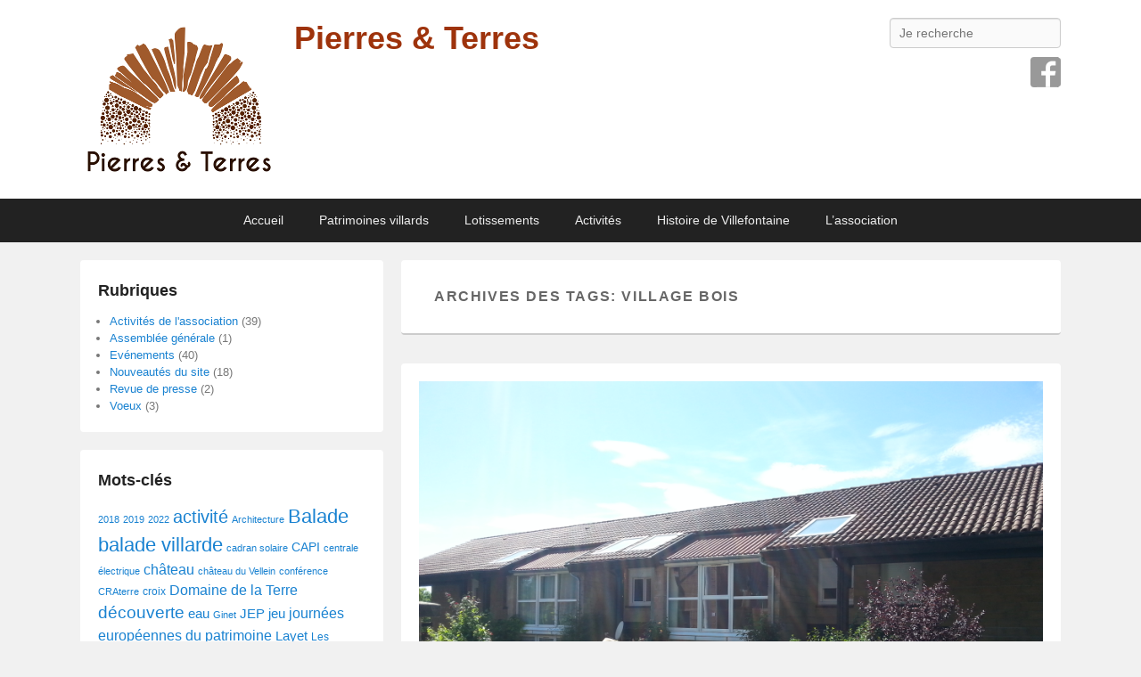

--- FILE ---
content_type: text/html; charset=UTF-8
request_url: https://pierres-et-terres.org/tag/village-bois/
body_size: 15357
content:
<!DOCTYPE html>
<!--[if IE 6]>
<html id="ie6" lang="fr-FR">
<![endif]-->
<!--[if IE 7]>
<html id="ie7" lang="fr-FR">
<![endif]-->
<!--[if IE 8]>
<html id="ie8" lang="fr-FR">
<![endif]-->
<!--[if !(IE 6) | !(IE 7) | !(IE 8)  ]><!-->
<html lang="fr-FR">
<!--<![endif]-->
<head>
<meta charset="UTF-8" />
<link rel="profile" href="http://gmpg.org/xfn/11" />
<link rel="pingback" href="https://pierres-et-terres.org/xmlrpc.php" />
<title>Village bois &#8211; Pierres &amp; Terres</title>
<meta name='robots' content='max-image-preview:large' />
	<style>img:is([sizes="auto" i], [sizes^="auto," i]) { contain-intrinsic-size: 3000px 1500px }</style>
	<meta name="viewport" content="width=device-width, initial-scale=1, minimum-scale=1"><link rel="alternate" type="application/rss+xml" title="Pierres &amp; Terres &raquo; Flux" href="https://pierres-et-terres.org/feed/" />
<link rel="alternate" type="application/rss+xml" title="Pierres &amp; Terres &raquo; Flux des commentaires" href="https://pierres-et-terres.org/comments/feed/" />
<link rel="alternate" type="application/rss+xml" title="Pierres &amp; Terres &raquo; Flux de l’étiquette Village bois" href="https://pierres-et-terres.org/tag/village-bois/feed/" />
<script type="text/javascript">
/* <![CDATA[ */
window._wpemojiSettings = {"baseUrl":"https:\/\/s.w.org\/images\/core\/emoji\/16.0.1\/72x72\/","ext":".png","svgUrl":"https:\/\/s.w.org\/images\/core\/emoji\/16.0.1\/svg\/","svgExt":".svg","source":{"concatemoji":"https:\/\/pierres-et-terres.org\/wp-includes\/js\/wp-emoji-release.min.js?ver=6.8.3"}};
/*! This file is auto-generated */
!function(s,n){var o,i,e;function c(e){try{var t={supportTests:e,timestamp:(new Date).valueOf()};sessionStorage.setItem(o,JSON.stringify(t))}catch(e){}}function p(e,t,n){e.clearRect(0,0,e.canvas.width,e.canvas.height),e.fillText(t,0,0);var t=new Uint32Array(e.getImageData(0,0,e.canvas.width,e.canvas.height).data),a=(e.clearRect(0,0,e.canvas.width,e.canvas.height),e.fillText(n,0,0),new Uint32Array(e.getImageData(0,0,e.canvas.width,e.canvas.height).data));return t.every(function(e,t){return e===a[t]})}function u(e,t){e.clearRect(0,0,e.canvas.width,e.canvas.height),e.fillText(t,0,0);for(var n=e.getImageData(16,16,1,1),a=0;a<n.data.length;a++)if(0!==n.data[a])return!1;return!0}function f(e,t,n,a){switch(t){case"flag":return n(e,"\ud83c\udff3\ufe0f\u200d\u26a7\ufe0f","\ud83c\udff3\ufe0f\u200b\u26a7\ufe0f")?!1:!n(e,"\ud83c\udde8\ud83c\uddf6","\ud83c\udde8\u200b\ud83c\uddf6")&&!n(e,"\ud83c\udff4\udb40\udc67\udb40\udc62\udb40\udc65\udb40\udc6e\udb40\udc67\udb40\udc7f","\ud83c\udff4\u200b\udb40\udc67\u200b\udb40\udc62\u200b\udb40\udc65\u200b\udb40\udc6e\u200b\udb40\udc67\u200b\udb40\udc7f");case"emoji":return!a(e,"\ud83e\udedf")}return!1}function g(e,t,n,a){var r="undefined"!=typeof WorkerGlobalScope&&self instanceof WorkerGlobalScope?new OffscreenCanvas(300,150):s.createElement("canvas"),o=r.getContext("2d",{willReadFrequently:!0}),i=(o.textBaseline="top",o.font="600 32px Arial",{});return e.forEach(function(e){i[e]=t(o,e,n,a)}),i}function t(e){var t=s.createElement("script");t.src=e,t.defer=!0,s.head.appendChild(t)}"undefined"!=typeof Promise&&(o="wpEmojiSettingsSupports",i=["flag","emoji"],n.supports={everything:!0,everythingExceptFlag:!0},e=new Promise(function(e){s.addEventListener("DOMContentLoaded",e,{once:!0})}),new Promise(function(t){var n=function(){try{var e=JSON.parse(sessionStorage.getItem(o));if("object"==typeof e&&"number"==typeof e.timestamp&&(new Date).valueOf()<e.timestamp+604800&&"object"==typeof e.supportTests)return e.supportTests}catch(e){}return null}();if(!n){if("undefined"!=typeof Worker&&"undefined"!=typeof OffscreenCanvas&&"undefined"!=typeof URL&&URL.createObjectURL&&"undefined"!=typeof Blob)try{var e="postMessage("+g.toString()+"("+[JSON.stringify(i),f.toString(),p.toString(),u.toString()].join(",")+"));",a=new Blob([e],{type:"text/javascript"}),r=new Worker(URL.createObjectURL(a),{name:"wpTestEmojiSupports"});return void(r.onmessage=function(e){c(n=e.data),r.terminate(),t(n)})}catch(e){}c(n=g(i,f,p,u))}t(n)}).then(function(e){for(var t in e)n.supports[t]=e[t],n.supports.everything=n.supports.everything&&n.supports[t],"flag"!==t&&(n.supports.everythingExceptFlag=n.supports.everythingExceptFlag&&n.supports[t]);n.supports.everythingExceptFlag=n.supports.everythingExceptFlag&&!n.supports.flag,n.DOMReady=!1,n.readyCallback=function(){n.DOMReady=!0}}).then(function(){return e}).then(function(){var e;n.supports.everything||(n.readyCallback(),(e=n.source||{}).concatemoji?t(e.concatemoji):e.wpemoji&&e.twemoji&&(t(e.twemoji),t(e.wpemoji)))}))}((window,document),window._wpemojiSettings);
/* ]]> */
</script>
<style id='wp-emoji-styles-inline-css' type='text/css'>

	img.wp-smiley, img.emoji {
		display: inline !important;
		border: none !important;
		box-shadow: none !important;
		height: 1em !important;
		width: 1em !important;
		margin: 0 0.07em !important;
		vertical-align: -0.1em !important;
		background: none !important;
		padding: 0 !important;
	}
</style>
<link rel='stylesheet' id='wp-block-library-css' href='https://pierres-et-terres.org/wp-includes/css/dist/block-library/style.min.css?ver=6.8.3' type='text/css' media='all' />
<style id='wp-block-library-theme-inline-css' type='text/css'>
.wp-block-audio :where(figcaption){color:#555;font-size:13px;text-align:center}.is-dark-theme .wp-block-audio :where(figcaption){color:#ffffffa6}.wp-block-audio{margin:0 0 1em}.wp-block-code{border:1px solid #ccc;border-radius:4px;font-family:Menlo,Consolas,monaco,monospace;padding:.8em 1em}.wp-block-embed :where(figcaption){color:#555;font-size:13px;text-align:center}.is-dark-theme .wp-block-embed :where(figcaption){color:#ffffffa6}.wp-block-embed{margin:0 0 1em}.blocks-gallery-caption{color:#555;font-size:13px;text-align:center}.is-dark-theme .blocks-gallery-caption{color:#ffffffa6}:root :where(.wp-block-image figcaption){color:#555;font-size:13px;text-align:center}.is-dark-theme :root :where(.wp-block-image figcaption){color:#ffffffa6}.wp-block-image{margin:0 0 1em}.wp-block-pullquote{border-bottom:4px solid;border-top:4px solid;color:currentColor;margin-bottom:1.75em}.wp-block-pullquote cite,.wp-block-pullquote footer,.wp-block-pullquote__citation{color:currentColor;font-size:.8125em;font-style:normal;text-transform:uppercase}.wp-block-quote{border-left:.25em solid;margin:0 0 1.75em;padding-left:1em}.wp-block-quote cite,.wp-block-quote footer{color:currentColor;font-size:.8125em;font-style:normal;position:relative}.wp-block-quote:where(.has-text-align-right){border-left:none;border-right:.25em solid;padding-left:0;padding-right:1em}.wp-block-quote:where(.has-text-align-center){border:none;padding-left:0}.wp-block-quote.is-large,.wp-block-quote.is-style-large,.wp-block-quote:where(.is-style-plain){border:none}.wp-block-search .wp-block-search__label{font-weight:700}.wp-block-search__button{border:1px solid #ccc;padding:.375em .625em}:where(.wp-block-group.has-background){padding:1.25em 2.375em}.wp-block-separator.has-css-opacity{opacity:.4}.wp-block-separator{border:none;border-bottom:2px solid;margin-left:auto;margin-right:auto}.wp-block-separator.has-alpha-channel-opacity{opacity:1}.wp-block-separator:not(.is-style-wide):not(.is-style-dots){width:100px}.wp-block-separator.has-background:not(.is-style-dots){border-bottom:none;height:1px}.wp-block-separator.has-background:not(.is-style-wide):not(.is-style-dots){height:2px}.wp-block-table{margin:0 0 1em}.wp-block-table td,.wp-block-table th{word-break:normal}.wp-block-table :where(figcaption){color:#555;font-size:13px;text-align:center}.is-dark-theme .wp-block-table :where(figcaption){color:#ffffffa6}.wp-block-video :where(figcaption){color:#555;font-size:13px;text-align:center}.is-dark-theme .wp-block-video :where(figcaption){color:#ffffffa6}.wp-block-video{margin:0 0 1em}:root :where(.wp-block-template-part.has-background){margin-bottom:0;margin-top:0;padding:1.25em 2.375em}
</style>
<style id='classic-theme-styles-inline-css' type='text/css'>
/*! This file is auto-generated */
.wp-block-button__link{color:#fff;background-color:#32373c;border-radius:9999px;box-shadow:none;text-decoration:none;padding:calc(.667em + 2px) calc(1.333em + 2px);font-size:1.125em}.wp-block-file__button{background:#32373c;color:#fff;text-decoration:none}
</style>
<style id='filebird-block-filebird-gallery-style-inline-css' type='text/css'>
ul.filebird-block-filebird-gallery{margin:auto!important;padding:0!important;width:100%}ul.filebird-block-filebird-gallery.layout-grid{display:grid;grid-gap:20px;align-items:stretch;grid-template-columns:repeat(var(--columns),1fr);justify-items:stretch}ul.filebird-block-filebird-gallery.layout-grid li img{border:1px solid #ccc;box-shadow:2px 2px 6px 0 rgba(0,0,0,.3);height:100%;max-width:100%;-o-object-fit:cover;object-fit:cover;width:100%}ul.filebird-block-filebird-gallery.layout-masonry{-moz-column-count:var(--columns);-moz-column-gap:var(--space);column-gap:var(--space);-moz-column-width:var(--min-width);columns:var(--min-width) var(--columns);display:block;overflow:auto}ul.filebird-block-filebird-gallery.layout-masonry li{margin-bottom:var(--space)}ul.filebird-block-filebird-gallery li{list-style:none}ul.filebird-block-filebird-gallery li figure{height:100%;margin:0;padding:0;position:relative;width:100%}ul.filebird-block-filebird-gallery li figure figcaption{background:linear-gradient(0deg,rgba(0,0,0,.7),rgba(0,0,0,.3) 70%,transparent);bottom:0;box-sizing:border-box;color:#fff;font-size:.8em;margin:0;max-height:100%;overflow:auto;padding:3em .77em .7em;position:absolute;text-align:center;width:100%;z-index:2}ul.filebird-block-filebird-gallery li figure figcaption a{color:inherit}

</style>
<style id='global-styles-inline-css' type='text/css'>
:root{--wp--preset--aspect-ratio--square: 1;--wp--preset--aspect-ratio--4-3: 4/3;--wp--preset--aspect-ratio--3-4: 3/4;--wp--preset--aspect-ratio--3-2: 3/2;--wp--preset--aspect-ratio--2-3: 2/3;--wp--preset--aspect-ratio--16-9: 16/9;--wp--preset--aspect-ratio--9-16: 9/16;--wp--preset--color--black: #111111;--wp--preset--color--cyan-bluish-gray: #abb8c3;--wp--preset--color--white: #ffffff;--wp--preset--color--pale-pink: #f78da7;--wp--preset--color--vivid-red: #cf2e2e;--wp--preset--color--luminous-vivid-orange: #ff6900;--wp--preset--color--luminous-vivid-amber: #fcb900;--wp--preset--color--light-green-cyan: #7bdcb5;--wp--preset--color--vivid-green-cyan: #00d084;--wp--preset--color--pale-cyan-blue: #8ed1fc;--wp--preset--color--vivid-cyan-blue: #0693e3;--wp--preset--color--vivid-purple: #9b51e0;--wp--preset--color--gray: #f4f4f4;--wp--preset--color--yellow: #e5ae4a;--wp--preset--color--blue: #1b8be0;--wp--preset--gradient--vivid-cyan-blue-to-vivid-purple: linear-gradient(135deg,rgba(6,147,227,1) 0%,rgb(155,81,224) 100%);--wp--preset--gradient--light-green-cyan-to-vivid-green-cyan: linear-gradient(135deg,rgb(122,220,180) 0%,rgb(0,208,130) 100%);--wp--preset--gradient--luminous-vivid-amber-to-luminous-vivid-orange: linear-gradient(135deg,rgba(252,185,0,1) 0%,rgba(255,105,0,1) 100%);--wp--preset--gradient--luminous-vivid-orange-to-vivid-red: linear-gradient(135deg,rgba(255,105,0,1) 0%,rgb(207,46,46) 100%);--wp--preset--gradient--very-light-gray-to-cyan-bluish-gray: linear-gradient(135deg,rgb(238,238,238) 0%,rgb(169,184,195) 100%);--wp--preset--gradient--cool-to-warm-spectrum: linear-gradient(135deg,rgb(74,234,220) 0%,rgb(151,120,209) 20%,rgb(207,42,186) 40%,rgb(238,44,130) 60%,rgb(251,105,98) 80%,rgb(254,248,76) 100%);--wp--preset--gradient--blush-light-purple: linear-gradient(135deg,rgb(255,206,236) 0%,rgb(152,150,240) 100%);--wp--preset--gradient--blush-bordeaux: linear-gradient(135deg,rgb(254,205,165) 0%,rgb(254,45,45) 50%,rgb(107,0,62) 100%);--wp--preset--gradient--luminous-dusk: linear-gradient(135deg,rgb(255,203,112) 0%,rgb(199,81,192) 50%,rgb(65,88,208) 100%);--wp--preset--gradient--pale-ocean: linear-gradient(135deg,rgb(255,245,203) 0%,rgb(182,227,212) 50%,rgb(51,167,181) 100%);--wp--preset--gradient--electric-grass: linear-gradient(135deg,rgb(202,248,128) 0%,rgb(113,206,126) 100%);--wp--preset--gradient--midnight: linear-gradient(135deg,rgb(2,3,129) 0%,rgb(40,116,252) 100%);--wp--preset--font-size--small: 13px;--wp--preset--font-size--medium: 20px;--wp--preset--font-size--large: 42px;--wp--preset--font-size--x-large: 42px;--wp--preset--font-size--normal: 16px;--wp--preset--font-size--huge: 56px;--wp--preset--spacing--20: 0.44rem;--wp--preset--spacing--30: 0.67rem;--wp--preset--spacing--40: 1rem;--wp--preset--spacing--50: 1.5rem;--wp--preset--spacing--60: 2.25rem;--wp--preset--spacing--70: 3.38rem;--wp--preset--spacing--80: 5.06rem;--wp--preset--shadow--natural: 6px 6px 9px rgba(0, 0, 0, 0.2);--wp--preset--shadow--deep: 12px 12px 50px rgba(0, 0, 0, 0.4);--wp--preset--shadow--sharp: 6px 6px 0px rgba(0, 0, 0, 0.2);--wp--preset--shadow--outlined: 6px 6px 0px -3px rgba(255, 255, 255, 1), 6px 6px rgba(0, 0, 0, 1);--wp--preset--shadow--crisp: 6px 6px 0px rgba(0, 0, 0, 1);}:where(.is-layout-flex){gap: 0.5em;}:where(.is-layout-grid){gap: 0.5em;}body .is-layout-flex{display: flex;}.is-layout-flex{flex-wrap: wrap;align-items: center;}.is-layout-flex > :is(*, div){margin: 0;}body .is-layout-grid{display: grid;}.is-layout-grid > :is(*, div){margin: 0;}:where(.wp-block-columns.is-layout-flex){gap: 2em;}:where(.wp-block-columns.is-layout-grid){gap: 2em;}:where(.wp-block-post-template.is-layout-flex){gap: 1.25em;}:where(.wp-block-post-template.is-layout-grid){gap: 1.25em;}.has-black-color{color: var(--wp--preset--color--black) !important;}.has-cyan-bluish-gray-color{color: var(--wp--preset--color--cyan-bluish-gray) !important;}.has-white-color{color: var(--wp--preset--color--white) !important;}.has-pale-pink-color{color: var(--wp--preset--color--pale-pink) !important;}.has-vivid-red-color{color: var(--wp--preset--color--vivid-red) !important;}.has-luminous-vivid-orange-color{color: var(--wp--preset--color--luminous-vivid-orange) !important;}.has-luminous-vivid-amber-color{color: var(--wp--preset--color--luminous-vivid-amber) !important;}.has-light-green-cyan-color{color: var(--wp--preset--color--light-green-cyan) !important;}.has-vivid-green-cyan-color{color: var(--wp--preset--color--vivid-green-cyan) !important;}.has-pale-cyan-blue-color{color: var(--wp--preset--color--pale-cyan-blue) !important;}.has-vivid-cyan-blue-color{color: var(--wp--preset--color--vivid-cyan-blue) !important;}.has-vivid-purple-color{color: var(--wp--preset--color--vivid-purple) !important;}.has-black-background-color{background-color: var(--wp--preset--color--black) !important;}.has-cyan-bluish-gray-background-color{background-color: var(--wp--preset--color--cyan-bluish-gray) !important;}.has-white-background-color{background-color: var(--wp--preset--color--white) !important;}.has-pale-pink-background-color{background-color: var(--wp--preset--color--pale-pink) !important;}.has-vivid-red-background-color{background-color: var(--wp--preset--color--vivid-red) !important;}.has-luminous-vivid-orange-background-color{background-color: var(--wp--preset--color--luminous-vivid-orange) !important;}.has-luminous-vivid-amber-background-color{background-color: var(--wp--preset--color--luminous-vivid-amber) !important;}.has-light-green-cyan-background-color{background-color: var(--wp--preset--color--light-green-cyan) !important;}.has-vivid-green-cyan-background-color{background-color: var(--wp--preset--color--vivid-green-cyan) !important;}.has-pale-cyan-blue-background-color{background-color: var(--wp--preset--color--pale-cyan-blue) !important;}.has-vivid-cyan-blue-background-color{background-color: var(--wp--preset--color--vivid-cyan-blue) !important;}.has-vivid-purple-background-color{background-color: var(--wp--preset--color--vivid-purple) !important;}.has-black-border-color{border-color: var(--wp--preset--color--black) !important;}.has-cyan-bluish-gray-border-color{border-color: var(--wp--preset--color--cyan-bluish-gray) !important;}.has-white-border-color{border-color: var(--wp--preset--color--white) !important;}.has-pale-pink-border-color{border-color: var(--wp--preset--color--pale-pink) !important;}.has-vivid-red-border-color{border-color: var(--wp--preset--color--vivid-red) !important;}.has-luminous-vivid-orange-border-color{border-color: var(--wp--preset--color--luminous-vivid-orange) !important;}.has-luminous-vivid-amber-border-color{border-color: var(--wp--preset--color--luminous-vivid-amber) !important;}.has-light-green-cyan-border-color{border-color: var(--wp--preset--color--light-green-cyan) !important;}.has-vivid-green-cyan-border-color{border-color: var(--wp--preset--color--vivid-green-cyan) !important;}.has-pale-cyan-blue-border-color{border-color: var(--wp--preset--color--pale-cyan-blue) !important;}.has-vivid-cyan-blue-border-color{border-color: var(--wp--preset--color--vivid-cyan-blue) !important;}.has-vivid-purple-border-color{border-color: var(--wp--preset--color--vivid-purple) !important;}.has-vivid-cyan-blue-to-vivid-purple-gradient-background{background: var(--wp--preset--gradient--vivid-cyan-blue-to-vivid-purple) !important;}.has-light-green-cyan-to-vivid-green-cyan-gradient-background{background: var(--wp--preset--gradient--light-green-cyan-to-vivid-green-cyan) !important;}.has-luminous-vivid-amber-to-luminous-vivid-orange-gradient-background{background: var(--wp--preset--gradient--luminous-vivid-amber-to-luminous-vivid-orange) !important;}.has-luminous-vivid-orange-to-vivid-red-gradient-background{background: var(--wp--preset--gradient--luminous-vivid-orange-to-vivid-red) !important;}.has-very-light-gray-to-cyan-bluish-gray-gradient-background{background: var(--wp--preset--gradient--very-light-gray-to-cyan-bluish-gray) !important;}.has-cool-to-warm-spectrum-gradient-background{background: var(--wp--preset--gradient--cool-to-warm-spectrum) !important;}.has-blush-light-purple-gradient-background{background: var(--wp--preset--gradient--blush-light-purple) !important;}.has-blush-bordeaux-gradient-background{background: var(--wp--preset--gradient--blush-bordeaux) !important;}.has-luminous-dusk-gradient-background{background: var(--wp--preset--gradient--luminous-dusk) !important;}.has-pale-ocean-gradient-background{background: var(--wp--preset--gradient--pale-ocean) !important;}.has-electric-grass-gradient-background{background: var(--wp--preset--gradient--electric-grass) !important;}.has-midnight-gradient-background{background: var(--wp--preset--gradient--midnight) !important;}.has-small-font-size{font-size: var(--wp--preset--font-size--small) !important;}.has-medium-font-size{font-size: var(--wp--preset--font-size--medium) !important;}.has-large-font-size{font-size: var(--wp--preset--font-size--large) !important;}.has-x-large-font-size{font-size: var(--wp--preset--font-size--x-large) !important;}
:where(.wp-block-post-template.is-layout-flex){gap: 1.25em;}:where(.wp-block-post-template.is-layout-grid){gap: 1.25em;}
:where(.wp-block-columns.is-layout-flex){gap: 2em;}:where(.wp-block-columns.is-layout-grid){gap: 2em;}
:root :where(.wp-block-pullquote){font-size: 1.5em;line-height: 1.6;}
</style>
<link rel='stylesheet' id='catchflames-style-css' href='https://pierres-et-terres.org/wp-content/themes/catch-flames/style.css?ver=3.7' type='text/css' media='all' />
<link rel='stylesheet' id='catchflames-block-style-css' href='https://pierres-et-terres.org/wp-content/themes/catch-flames/css/blocks.css?ver=3.7' type='text/css' media='all' />
<link rel='stylesheet' id='genericons-css' href='https://pierres-et-terres.org/wp-content/themes/catch-flames/css/genericons/genericons.css?ver=3.3' type='text/css' media='all' />
<link rel='stylesheet' id='catchflames-responsive-css' href='https://pierres-et-terres.org/wp-content/themes/catch-flames/css/responsive.css?ver=6.8.3' type='text/css' media='all' />
<link rel='stylesheet' id='jquery-sidr-css' href='https://pierres-et-terres.org/wp-content/themes/catch-flames/css/jquery.sidr.light.min.css?ver=2.1.0' type='text/css' media='all' />
<script type="text/javascript" src="https://pierres-et-terres.org/wp-includes/js/jquery/jquery.min.js?ver=3.7.1" id="jquery-core-js"></script>
<script type="text/javascript" src="https://pierres-et-terres.org/wp-includes/js/jquery/jquery-migrate.min.js?ver=3.4.1" id="jquery-migrate-js"></script>
<script type="text/javascript" src="https://pierres-et-terres.org/wp-content/themes/catch-flames/js/jquery.sidr.min.js?ver=2.2.1.1" id="jquery-sidr-js"></script>
<!--[if lt IE 9]>
<script type="text/javascript" src="https://pierres-et-terres.org/wp-content/themes/catch-flames/js/catchflames-ielte8.min.js?ver=3.7.3" id="catchflames-html5-js"></script>
<![endif]-->
<!--[if lte IE 6]>
<script type="text/javascript" src="https://pierres-et-terres.org/wp-content/themes/catch-flames/js/pngfix.min.js?ver=6.8.3" id="catchflames-pngfix-js"></script>
<![endif]-->
<link rel="https://api.w.org/" href="https://pierres-et-terres.org/wp-json/" /><link rel="alternate" title="JSON" type="application/json" href="https://pierres-et-terres.org/wp-json/wp/v2/tags/103" /><!-- Analytics by WP Statistics - https://wp-statistics.com -->
	<style type="text/css">
			#site-title a {
			color: #9e330c;
		}
		</style>
	<link rel="icon" href="https://pierres-et-terres.org/wp-content/uploads/2019/03/cropped-logo-32x32.png" sizes="32x32" />
<link rel="icon" href="https://pierres-et-terres.org/wp-content/uploads/2019/03/cropped-logo-192x192.png" sizes="192x192" />
<link rel="apple-touch-icon" href="https://pierres-et-terres.org/wp-content/uploads/2019/03/cropped-logo-180x180.png" />
<meta name="msapplication-TileImage" content="https://pierres-et-terres.org/wp-content/uploads/2019/03/cropped-logo-270x270.png" />
		<style type="text/css" id="wp-custom-css">
			.img100 {
	display: inline-block;
	width: 100%;
}		</style>
		</head>

<body class="archive tag tag-village-bois tag-103 wp-custom-logo wp-embed-responsive wp-theme-catch-flames has-header-left-menu left-sidebar two-columns">



<div id="page" class="hfeed site">

	
	<header id="branding" role="banner">

    	
    	<div id="header-content" class="clearfix">

        	<div class="wrapper">

				
		            <div id="mobile-header-menu" class="mobile-menu page-menu">
                <a href="#mobile-header-left-nav" id="header-left-menu" class="genericon genericon-menu">
                    <span class="mobile-menu-text">Menu</span>
                </a>
            </div><!-- #mobile-header-menu -->
       
   	
<div id="logo-wrap" class="clearfix">
				<div id="site-logo" class="title-right"><a href="https://pierres-et-terres.org/" class="custom-logo-link" rel="home"><img width="220" height="183" src="https://pierres-et-terres.org/wp-content/uploads/2019/03/cropped-Sans-titre.png" class="custom-logo" alt="Pierres &amp; Terres" decoding="async" /></a></div><!-- #site-logo -->		<div id="site-details">
				<h1 id="site-title"><a href="https://pierres-et-terres.org/" title="Pierres &amp; Terres" rel="home">Pierres &amp; Terres</a></h1>

				<h2 id="site-description"></h2>
		</div>
	</div><!-- #logo-wrap -->
<div id="sidebar-header-right" class="widget-area sidebar-top clearfix">
	<aside class="widget widget_search">
        	<form method="get" id="searchform" action="https://pierres-et-terres.org/">
		<label for="s" class="assistive-text">Recherche</label>
		<input type="text" class="field" name="s" id="s" placeholder="Je recherche" />
		<input type="submit" class="submit" name="submit" id="searchsubmit" value="Recherche" />
	</form>
    </aside>

	<aside class="widget widget_catchflames_social_widget">
    	
		<div class="social-profile"><ul><li class="facebook"><a href="https://www.facebook.com/Pierres-Terres-827473470625024/?fref=ts" title="Facebook" target="_blank">Facebook</a></li>
		</ul></div>    </aside>
</div><!-- #sidebar-header-right -->
            </div><!-- .wrapper -->

      	</div><!-- #header-content -->

    	
	</header><!-- #branding -->

	<!-- Disable Header Image -->
    
        <div id="header-menu">

                            <nav id="access" class="site-navigation" role="navigation">
                    <h3 class="assistive-text">Premier menu</h3>
                                        <div class="skip-link"><a class="assistive-text" href="#content" title="Passer au contenu principal">Passer au contenu principal</a></div>
                    <div class="skip-link"><a class="assistive-text" href="#secondary" title="Passer au contenu secondaire">Passer au contenu secondaire</a></div>
                    
                    <div class="menu-header-container wrapper"><ul class="menu"><li ><a href="https://pierres-et-terres.org/">Accueil</a></li><li class="page_item page-item-17 page_item_has_children"><a href="https://pierres-et-terres.org/patrimoines-villards/">Patrimoines villards</a><ul class='children'><li class="page_item page-item-141 page_item_has_children"><a href="https://pierres-et-terres.org/patrimoines-villards/le-mas-de-la-raz/">Le Mas-de-la-Raz</a><ul class='children'><li class="page_item page-item-635"><a href="https://pierres-et-terres.org/patrimoines-villards/le-mas-de-la-raz/la-chaine-de-montagne/">La chaîne de montagne</a></li><li class="page_item page-item-638"><a href="https://pierres-et-terres.org/patrimoines-villards/le-mas-de-la-raz/le-projet-du-mas-de-la-raz/">Le projet du Mas de la Raz</a></li><li class="page_item page-item-633"><a href="https://pierres-et-terres.org/patrimoines-villards/le-mas-de-la-raz/le-groupe-scolaire-n8-le-mas-de-la-raz/">Le groupe scolaire n°8 Le Mas de la Raz</a></li><li class="page_item page-item-687"><a href="https://pierres-et-terres.org/patrimoines-villards/le-mas-de-la-raz/les-brosses-et-charmusson/">Les Brosses et Charmusson</a></li><li class="page_item page-item-664"><a href="https://pierres-et-terres.org/patrimoines-villards/le-mas-de-la-raz/la-maison-et-le-domaine-levrat/">La maison et le domaine Levrat</a></li></ul></li><li class="page_item page-item-147 page_item_has_children"><a href="https://pierres-et-terres.org/patrimoines-villards/le-village/">Le Village</a><ul class='children'><li class="page_item page-item-1294"><a href="https://pierres-et-terres.org/patrimoines-villards/le-village/le-cimetiere-du-village/">Le cimetière du village</a></li><li class="page_item page-item-426"><a href="https://pierres-et-terres.org/patrimoines-villards/le-village/le-monument-aux-morts-1914-1918/">Le Monument aux morts 1914-1918</a></li><li class="page_item page-item-599"><a href="https://pierres-et-terres.org/patrimoines-villards/le-village/la-mairie-ecole/">La Mairie-école</a></li><li class="page_item page-item-1301"><a href="https://pierres-et-terres.org/patrimoines-villards/le-village/leglise/">L&rsquo;église</a></li><li class="page_item page-item-1284"><a href="https://pierres-et-terres.org/patrimoines-villards/le-village/place-du-11-novembre/">La place du 11 novembre 1918</a></li><li class="page_item page-item-1506"><a href="https://pierres-et-terres.org/patrimoines-villards/le-village/le-chateau-du-vellein/">Le Château du Vellein</a></li><li class="page_item page-item-1374"><a href="https://pierres-et-terres.org/patrimoines-villards/le-village/la-maison-miege-ou-mouthier/">La maison Miège ou Mouthier</a></li><li class="page_item page-item-603"><a href="https://pierres-et-terres.org/patrimoines-villards/le-village/le-cadran-solaire-de-leglise/">Le cadran solaire de l’église</a></li><li class="page_item page-item-1372"><a href="https://pierres-et-terres.org/patrimoines-villards/le-village/la-maison-paroissiale-ou-salle-henri-bonnet/">La maison paroissiale ou salle Henri Bonnet</a></li><li class="page_item page-item-1317"><a href="https://pierres-et-terres.org/patrimoines-villards/le-village/le-centre-de-formation-de-france-telecom/">Le centre de formation de France-Télécom</a></li><li class="page_item page-item-1367"><a href="https://pierres-et-terres.org/patrimoines-villards/le-village/lecole-de-filles-ou-le-legs-berland/">L&rsquo;école de filles ou le legs Berland</a></li><li class="page_item page-item-1379"><a href="https://pierres-et-terres.org/patrimoines-villards/le-village/lecole-de-garcons/">L&rsquo;école de garçons</a></li><li class="page_item page-item-1369"><a href="https://pierres-et-terres.org/patrimoines-villards/le-village/le-lavoir-du-village/">Le lavoir du village</a></li><li class="page_item page-item-1361"><a href="https://pierres-et-terres.org/patrimoines-villards/le-village/les-vestiges-archeologiques-du-village/">Les vestiges archéologiques du Village</a></li><li class="page_item page-item-1623"><a href="https://pierres-et-terres.org/patrimoines-villards/le-village/lepicerie-2/">L&rsquo;épicerie</a></li><li class="page_item page-item-1626"><a href="https://pierres-et-terres.org/patrimoines-villards/le-village/lhotel-sibelle/">L&rsquo;hôtel Sibelle</a></li></ul></li><li class="page_item page-item-1344 page_item_has_children"><a href="https://pierres-et-terres.org/patrimoines-villards/le-ginet-le-layet/">Le Ginet / Le Layet</a><ul class='children'><li class="page_item page-item-626"><a href="https://pierres-et-terres.org/patrimoines-villards/le-ginet-le-layet/la-maison-forte-du-layet/">La Maison forte du Layet</a></li><li class="page_item page-item-640"><a href="https://pierres-et-terres.org/patrimoines-villards/le-ginet-le-layet/la-digue-du-vallon-du-layet/">La digue du Vallon du Layet</a></li><li class="page_item page-item-1296"><a href="https://pierres-et-terres.org/patrimoines-villards/le-ginet-le-layet/le-lavoir-du-ginet/">Le lavoir du Ginet</a></li><li class="page_item page-item-1322"><a href="https://pierres-et-terres.org/patrimoines-villards/le-ginet-le-layet/le-premier-immeuble-de-villefontaine/">Le premier immeuble de Villefontaine</a></li></ul></li><li class="page_item page-item-137 page_item_has_children"><a href="https://pierres-et-terres.org/patrimoines-villards/les-fougeres/">Les Fougères</a><ul class='children'><li class="page_item page-item-303 page_item_has_children"><a href="https://pierres-et-terres.org/patrimoines-villards/les-fougeres/le-domaine-de-la-terre/">Le Domaine de la Terre</a><ul class='children'><li class="page_item page-item-463"><a href="https://pierres-et-terres.org/patrimoines-villards/les-fougeres/le-domaine-de-la-terre/ilot-1/">Îlot 1</a></li><li class="page_item page-item-469"><a href="https://pierres-et-terres.org/patrimoines-villards/les-fougeres/le-domaine-de-la-terre/ilot-2/">Îlot 2</a></li><li class="page_item page-item-475"><a href="https://pierres-et-terres.org/patrimoines-villards/les-fougeres/le-domaine-de-la-terre/ilot-3/">Îlot 3</a></li><li class="page_item page-item-480"><a href="https://pierres-et-terres.org/patrimoines-villards/les-fougeres/le-domaine-de-la-terre/ilot-4/">Îlot 4</a></li><li class="page_item page-item-489"><a href="https://pierres-et-terres.org/patrimoines-villards/les-fougeres/le-domaine-de-la-terre/ilot-5/">Îlot 5</a></li><li class="page_item page-item-497"><a href="https://pierres-et-terres.org/patrimoines-villards/les-fougeres/le-domaine-de-la-terre/ilot-6/">Îlot 6</a></li><li class="page_item page-item-504"><a href="https://pierres-et-terres.org/patrimoines-villards/les-fougeres/le-domaine-de-la-terre/ilot-7/">Îlot 7</a></li><li class="page_item page-item-508"><a href="https://pierres-et-terres.org/patrimoines-villards/les-fougeres/le-domaine-de-la-terre/ilot-8/">Îlot 8</a></li><li class="page_item page-item-513"><a href="https://pierres-et-terres.org/patrimoines-villards/les-fougeres/le-domaine-de-la-terre/ilot-9/">Îlot 9</a></li><li class="page_item page-item-517"><a href="https://pierres-et-terres.org/patrimoines-villards/les-fougeres/le-domaine-de-la-terre/ilot-10/">Îlot 10</a></li><li class="page_item page-item-1735"><a href="https://pierres-et-terres.org/patrimoines-villards/les-fougeres/le-domaine-de-la-terre/ilot-11/">Îlot 11</a></li><li class="page_item page-item-523"><a href="https://pierres-et-terres.org/patrimoines-villards/les-fougeres/le-domaine-de-la-terre/ilot-12/">Îlot 12</a></li></ul></li><li class="page_item page-item-327"><a href="https://pierres-et-terres.org/patrimoines-villards/les-fougeres/le-village-bois/">Le Village bois</a></li></ul></li><li class="page_item page-item-139 page_item_has_children"><a href="https://pierres-et-terres.org/patrimoines-villards/les-roches/">Les Roches</a><ul class='children'><li class="page_item page-item-606"><a href="https://pierres-et-terres.org/patrimoines-villards/les-roches/la-construction-du-quartier-des-roches/">La construction du quartier des Roches</a></li><li class="page_item page-item-439"><a href="https://pierres-et-terres.org/patrimoines-villards/les-roches/croix-des-rogations/">Croix des Rogations</a></li></ul></li><li class="page_item page-item-143 page_item_has_children"><a href="https://pierres-et-terres.org/patrimoines-villards/saint-bonnet/">Saint-Bonnet</a><ul class='children'><li class="page_item page-item-1698"><a href="https://pierres-et-terres.org/patrimoines-villards/saint-bonnet/construction-saint-bonnet/">Construction du quartier de Saint-Bonnet</a></li><li class="page_item page-item-313"><a href="https://pierres-et-terres.org/patrimoines-villards/saint-bonnet/le-centre-simone-signoret/">Le centre Simone Signoret</a></li><li class="page_item page-item-1429"><a href="https://pierres-et-terres.org/patrimoines-villards/saint-bonnet/le-cheminement/">Le Cheminement</a></li><li class="page_item page-item-432"><a href="https://pierres-et-terres.org/patrimoines-villards/saint-bonnet/le-moulin-du-pont/">Le Moulin du Pont</a></li><li class="page_item page-item-1452"><a href="https://pierres-et-terres.org/patrimoines-villards/saint-bonnet/le-cinema-le-fellini/">Le cinéma Le Fellini</a></li><li class="page_item page-item-1437"><a href="https://pierres-et-terres.org/patrimoines-villards/saint-bonnet/la-place-des-4-portes/">La Place des 4 portes</a></li><li class="page_item page-item-1408"><a href="https://pierres-et-terres.org/patrimoines-villards/saint-bonnet/les-nenuphars/">Les Nénuphars</a></li><li class="page_item page-item-1457"><a href="https://pierres-et-terres.org/patrimoines-villards/saint-bonnet/silence/">Silence</a></li><li class="page_item page-item-1447"><a href="https://pierres-et-terres.org/patrimoines-villards/saint-bonnet/decoration-de-la-salle-des-mariages/">Décoration de la salle des mariages</a></li><li class="page_item page-item-1729"><a href="https://pierres-et-terres.org/patrimoines-villards/saint-bonnet/la-piscine-de-saint-bonnet/">La piscine de Saint-Bonnet</a></li><li class="page_item page-item-1686"><a href="https://pierres-et-terres.org/patrimoines-villards/saint-bonnet/ideogrammes-dhenri-michaux/">Idéogrammes de Henri Michaux</a></li><li class="page_item page-item-1412"><a href="https://pierres-et-terres.org/patrimoines-villards/saint-bonnet/1412-2/">Les Portiques</a></li><li class="page_item page-item-1461"><a href="https://pierres-et-terres.org/patrimoines-villards/saint-bonnet/londe/">L&rsquo;onde</a></li><li class="page_item page-item-1424"><a href="https://pierres-et-terres.org/patrimoines-villards/saint-bonnet/les-serpentines/">Les Serpentines</a></li><li class="page_item page-item-1716"><a href="https://pierres-et-terres.org/patrimoines-villards/saint-bonnet/les-boules-du-billard/">Les boules du billard</a></li></ul></li><li class="page_item page-item-145 page_item_has_children"><a href="https://pierres-et-terres.org/patrimoines-villards/servenoble/">Servenoble</a><ul class='children'><li class="page_item page-item-769"><a href="https://pierres-et-terres.org/patrimoines-villards/servenoble/la-construction-du-quartier-de-servenoble/">La construction du quartier de Servenoble</a></li><li class="page_item page-item-774"><a href="https://pierres-et-terres.org/patrimoines-villards/servenoble/le-centre-commercial-de-servenoble/">Le centre commercial de Servenoble</a></li><li class="page_item page-item-777"><a href="https://pierres-et-terres.org/patrimoines-villards/servenoble/le-lycee-leonard-de-vinci/">Le lycée Léonard de Vinci</a></li><li class="page_item page-item-785"><a href="https://pierres-et-terres.org/patrimoines-villards/servenoble/la-villa-bellevue/">La Villa Bellevue</a></li><li class="page_item page-item-789"><a href="https://pierres-et-terres.org/patrimoines-villards/servenoble/le-college-sonia-delaunay/">Le Collège Sonia Delaunay</a></li><li class="page_item page-item-799"><a href="https://pierres-et-terres.org/patrimoines-villards/servenoble/la-plaine-des-jeux/">La plaine des jeux</a></li><li class="page_item page-item-1181"><a href="https://pierres-et-terres.org/patrimoines-villards/servenoble/lepicerie-sociale-et-solidaire/">L&rsquo;épicerie sociale et solidaire</a></li></ul></li><li class="page_item page-item-1156 page_item_has_children"><a href="https://pierres-et-terres.org/patrimoines-villards/le-domaine-de-vaugelas/">Vaugelas</a><ul class='children'><li class="page_item page-item-779"><a href="https://pierres-et-terres.org/patrimoines-villards/le-domaine-de-vaugelas/la-croix-de-vaugelas/">La Croix de Vaugelas</a></li><li class="page_item page-item-817"><a href="https://pierres-et-terres.org/patrimoines-villards/le-domaine-de-vaugelas/le-jardin-de-vaugelas-ou-jardinons-ensemble/">Le jardin de Vaugelas ou « Jardinons Ensemble »</a></li><li class="page_item page-item-1162"><a href="https://pierres-et-terres.org/patrimoines-villards/le-domaine-de-vaugelas/vaugelas-le-pre-david/">Vaugelas, le pré David</a></li><li class="page_item page-item-1168"><a href="https://pierres-et-terres.org/patrimoines-villards/le-domaine-de-vaugelas/la-maison-tavernier/">La maison Tavernier</a></li></ul></li></ul></li><li class="page_item page-item-1805 page_item_has_children"><a href="https://pierres-et-terres.org/lotissements/">Lotissements</a><ul class='children'><li class="page_item page-item-1807 page_item_has_children"><a href="https://pierres-et-terres.org/lotissements/les-armieres/">Les Armières</a><ul class='children'><li class="page_item page-item-1814"><a href="https://pierres-et-terres.org/lotissements/les-armieres/la-viorne/">La Viorne</a></li><li class="page_item page-item-1812"><a href="https://pierres-et-terres.org/lotissements/les-armieres/le-hameau-de-belledonne/">Le hameau de Belledonne</a></li><li class="page_item page-item-1816"><a href="https://pierres-et-terres.org/lotissements/les-armieres/le-moras/">Le Moras</a></li><li class="page_item page-item-1818"><a href="https://pierres-et-terres.org/lotissements/les-armieres/le-vert-village-des-armieres/">Le Vert village des Armières</a></li><li class="page_item page-item-1820"><a href="https://pierres-et-terres.org/lotissements/les-armieres/la-forestiere/">La Forestière</a></li><li class="page_item page-item-1826"><a href="https://pierres-et-terres.org/lotissements/les-armieres/le-clos-de-la-leya/">Le Clos de la Leya</a></li><li class="page_item page-item-1822"><a href="https://pierres-et-terres.org/lotissements/les-armieres/le-clos-du-chautemps/">Le Clos du Chautemps</a></li><li class="page_item page-item-1828"><a href="https://pierres-et-terres.org/lotissements/les-armieres/les-coquelicots/">Les Coquelicots</a></li><li class="page_item page-item-1824"><a href="https://pierres-et-terres.org/lotissements/les-armieres/le-clos-des-burnelles/">Le Clos des Burnelles</a></li></ul></li><li class="page_item page-item-1810 page_item_has_children"><a href="https://pierres-et-terres.org/lotissements/servenoble/">Servenoble</a><ul class='children'><li class="page_item page-item-1672"><a href="https://pierres-et-terres.org/lotissements/servenoble/le-vert-village-des-picotieres-lotissement/">Le Vert Village des Picotières (lotissement)</a></li><li class="page_item page-item-1670"><a href="https://pierres-et-terres.org/lotissements/servenoble/la-chenaie-lotissement/">La Chênaie (lotissement)</a></li></ul></li></ul></li><li class="page_item page-item-249 page_item_has_children"><a href="https://pierres-et-terres.org/activites/">Activités</a><ul class='children'><li class="page_item page-item-722"><a href="https://pierres-et-terres.org/activites/balades-visites-guidees/">Balades villardes guidées</a></li><li class="page_item page-item-569"><a href="https://pierres-et-terres.org/activites/jeu-de-piste/">Jeu de pis[t]é</a></li><li class="page_item page-item-540"><a href="https://pierres-et-terres.org/activites/jouez-a-trouver-quelques-lieux-de-villefontaine/">Jouez à trouver quelques lieux de Villefontaine</a></li><li class="page_item page-item-1497"><a href="https://pierres-et-terres.org/activites/magazine-municipal/">Magazine municipal</a></li><li class="page_item page-item-1542"><a href="https://pierres-et-terres.org/activites/quiz/">Quiz sur Villefontaine</a></li><li class="page_item page-item-163"><a href="https://pierres-et-terres.org/activites/questionnaire/">Questionnaire</a></li><li class="page_item page-item-251"><a href="https://pierres-et-terres.org/activites/rallye-photo/">Rallye-photo</a></li></ul></li><li class="page_item page-item-9 page_item_has_children"><a href="https://pierres-et-terres.org/le-patrimoine-de-villefontaine/">Histoire de Villefontaine</a><ul class='children'><li class="page_item page-item-15"><a href="https://pierres-et-terres.org/le-patrimoine-de-villefontaine/bilan-et-perspectives/">Bilan et perspectives</a></li><li class="page_item page-item-331"><a href="https://pierres-et-terres.org/le-patrimoine-de-villefontaine/cartes-de-villefontaine-au-fil-du-temps/">Cartes de Villefontaine au fil du temps</a></li><li class="page_item page-item-1485"><a href="https://pierres-et-terres.org/le-patrimoine-de-villefontaine/des-oeuvres-darts-dans-la-ville-la-specificite-du-1-culturel/">Des œuvres d&rsquo;arts dans la ville, la spécificité du 1% culturel</a></li><li class="page_item page-item-247 page_item_has_children"><a href="https://pierres-et-terres.org/le-patrimoine-de-villefontaine/en-dates/">En dates</a><ul class='children'><li class="page_item page-item-262"><a href="https://pierres-et-terres.org/le-patrimoine-de-villefontaine/en-dates/la-ville-nouvelle-de-lisle-dabeau/">La ville nouvelle de L&rsquo;Isle d&rsquo;Abeau</a></li><li class="page_item page-item-258"><a href="https://pierres-et-terres.org/le-patrimoine-de-villefontaine/en-dates/liste-des-maires/">Liste des maires</a></li></ul></li><li class="page_item page-item-1680"><a href="https://pierres-et-terres.org/le-patrimoine-de-villefontaine/les-lcr/">Les LCR</a></li><li class="page_item page-item-240"><a href="https://pierres-et-terres.org/le-patrimoine-de-villefontaine/lhistoire-de-villefontaine-en-bd/">L&rsquo;histoire de Villefontaine en BD</a></li><li class="page_item page-item-421"><a href="https://pierres-et-terres.org/le-patrimoine-de-villefontaine/villefontaine-un-nom-etrange/">Villefontaine, un nom étrange</a></li></ul></li><li class="page_item page-item-73 page_item_has_children"><a href="https://pierres-et-terres.org/lassociation-2/">L&rsquo;association</a><ul class='children'><li class="page_item page-item-19"><a href="https://pierres-et-terres.org/lassociation-2/comment-faire-pour-valoriser-le-patrimoine-villard/">Nos moyens d&rsquo;actions</a></li><li class="page_item page-item-1633"><a href="https://pierres-et-terres.org/lassociation-2/le-logo/">Le logo</a></li><li class="page_item page-item-40"><a href="https://pierres-et-terres.org/lassociation-2/pour-nous-rejoindre/">Pour nous rejoindre</a></li><li class="page_item page-item-95"><a href="https://pierres-et-terres.org/lassociation-2/statuts/">Statuts</a></li></ul></li></ul></div>
                </nav><!-- #access -->
            
        </div><!-- #header-menu -->

	
    <div id="main-wrapper">

		
		<div id="main">

			
            <div class="wrapper">

                
                <div class="content-sidebar-wrap">

					
                    <div id="primary">

						
						<div id="content" role="main">

							
			
				<header class="page-header">
					<h1 class="page-title">Archives des Tags: <span>Village bois</span></h1>

									</header>

								
					
	<article id="post-532" class="post-532 post type-post status-publish format-standard has-post-thumbnail hentry category-evenements tag-craterre tag-domaine-de-la-terre tag-etang-neuf tag-jep tag-les-fougeres tag-patrimoine tag-patrimoine-naturel tag-pavillon-des-quatre-vents tag-pise tag-village-bois tag-village-dauphinois">

		        <figure class="featured-image">
            <a href="https://pierres-et-terres.org/jep-2017/" title="Permalien pour JEP 2017">
                <img width="3264" height="2448" src="https://pierres-et-terres.org/wp-content/uploads/2017/06/Ilôt-12-Image-1.jpg" class="attachment- size- wp-post-image" alt="" decoding="async" fetchpriority="high" srcset="https://pierres-et-terres.org/wp-content/uploads/2017/06/Ilôt-12-Image-1.jpg 3264w, https://pierres-et-terres.org/wp-content/uploads/2017/06/Ilôt-12-Image-1-300x225.jpg 300w, https://pierres-et-terres.org/wp-content/uploads/2017/06/Ilôt-12-Image-1-768x576.jpg 768w, https://pierres-et-terres.org/wp-content/uploads/2017/06/Ilôt-12-Image-1-1024x768.jpg 1024w, https://pierres-et-terres.org/wp-content/uploads/2017/06/Ilôt-12-Image-1-350x263.jpg 350w" sizes="(max-width: 3264px) 100vw, 3264px" />            </a>
        </figure>
   	

        <div class="entry-container">

            <header class="entry-header">
                                <h1 class="entry-title"><a href="https://pierres-et-terres.org/jep-2017/" title="Permalien pour JEP 2017" rel="bookmark">JEP 2017</a></h1>
                
                                    <div class="entry-meta">
                        <span class="sep">Posté le </span><a href="https://pierres-et-terres.org/jep-2017/" title="07:31" rel="bookmark"><time class="entry-date updated" datetime="2017-07-07T07:31:03+02:00" pubdate>7 juillet 2017</time></a><span class="by-author"> <span class="sep"> par </span> <span class="author vcard"><a class="url fn n" href="https://pierres-et-terres.org/author/clairechapellut/" title="Voir tous les posts par Claire Venier" rel="author">Claire Venier</a></span></span>                                            </div><!-- .entry-meta -->
                            </header><!-- .entry-header -->

                            <div class="entry-summary">
                    <p>Chaque année, le troisième week-end de septembre, le patrimoine est mis à l&rsquo;honneur, grâce aux Journées européennes du Patrimoine. Les portes de lieux oubliés ou privés s&rsquo;ouvrent le temps d&rsquo;un <a class="more-link" href="https://pierres-et-terres.org/jep-2017/">Lire la suite →</a></p>
                </div><!-- .entry-summary -->
            
                            <footer class="entry-meta">
                                                                                <span class="cat-links">
                        <span class="entry-utility-prep entry-utility-prep-cat-links">Posté dans</span> <a href="https://pierres-et-terres.org/category/evenements/" rel="category tag">Evénements</a>                    </span>
                                                            <span class="sep"> | </span>
                                            <span class="tag-links">
                        <span class="entry-utility-prep entry-utility-prep-tag-links">Taggé</span> <a href="https://pierres-et-terres.org/tag/craterre/" rel="tag">CRAterre</a>,<a href="https://pierres-et-terres.org/tag/domaine-de-la-terre/" rel="tag">Domaine de la Terre</a>,<a href="https://pierres-et-terres.org/tag/etang-neuf/" rel="tag">Etang neuf</a>,<a href="https://pierres-et-terres.org/tag/jep/" rel="tag">JEP</a>,<a href="https://pierres-et-terres.org/tag/les-fougeres/" rel="tag">Les Fougères</a>,<a href="https://pierres-et-terres.org/tag/patrimoine/" rel="tag">patrimoine</a>,<a href="https://pierres-et-terres.org/tag/patrimoine-naturel/" rel="tag">patrimoine naturel</a>,<a href="https://pierres-et-terres.org/tag/pavillon-des-quatre-vents/" rel="tag">Pavillon des quatre vents</a>,<a href="https://pierres-et-terres.org/tag/pise/" rel="tag">pisé</a>,<a href="https://pierres-et-terres.org/tag/village-bois/" rel="tag">Village bois</a>,<a href="https://pierres-et-terres.org/tag/village-dauphinois/" rel="tag">Village dauphinois</a>                    </span>
                                        
                    
                                    </footer><!-- #entry-meta -->
            
      	</div><!-- .entry-container -->

	</article><!-- #post-532 -->
				
				
			
			</div><!-- #content -->
		</div><!-- #primary -->


        <div id="secondary" class="widget-area" role="complementary">
			<aside id="categories-5" class="widget widget_categories"><h3 class="widget-title">Rubriques</h3>
			<ul>
					<li class="cat-item cat-item-67"><a href="https://pierres-et-terres.org/category/activites-de-lassociation/">Activités de l&#039;association</a> (39)
</li>
	<li class="cat-item cat-item-32"><a href="https://pierres-et-terres.org/category/assemblee-generale/">Assemblée générale</a> (1)
</li>
	<li class="cat-item cat-item-3"><a href="https://pierres-et-terres.org/category/evenements/">Evénements</a> (40)
</li>
	<li class="cat-item cat-item-7"><a href="https://pierres-et-terres.org/category/nouveaute-du-site/">Nouveautés du site</a> (18)
</li>
	<li class="cat-item cat-item-106"><a href="https://pierres-et-terres.org/category/revue-de-presse/">Revue de presse</a> (2)
</li>
	<li class="cat-item cat-item-55"><a href="https://pierres-et-terres.org/category/voeux/">Voeux</a> (3)
</li>
			</ul>

			</aside><aside id="tag_cloud-4" class="widget widget_tag_cloud"><h3 class="widget-title">Mots-clés</h3><div class="tagcloud"><a href="https://pierres-et-terres.org/tag/2018/" class="tag-cloud-link tag-link-124 tag-link-position-1" style="font-size: 8pt;" aria-label="2018 (4 éléments)">2018</a>
<a href="https://pierres-et-terres.org/tag/2019/" class="tag-cloud-link tag-link-157 tag-link-position-2" style="font-size: 8pt;" aria-label="2019 (4 éléments)">2019</a>
<a href="https://pierres-et-terres.org/tag/2022/" class="tag-cloud-link tag-link-222 tag-link-position-3" style="font-size: 8pt;" aria-label="2022 (4 éléments)">2022</a>
<a href="https://pierres-et-terres.org/tag/activite/" class="tag-cloud-link tag-link-63 tag-link-position-4" style="font-size: 15pt;" aria-label="activité (13 éléments)">activité</a>
<a href="https://pierres-et-terres.org/tag/architecture/" class="tag-cloud-link tag-link-91 tag-link-position-5" style="font-size: 8pt;" aria-label="Architecture (4 éléments)">Architecture</a>
<a href="https://pierres-et-terres.org/tag/balade/" class="tag-cloud-link tag-link-72 tag-link-position-6" style="font-size: 16.244444444444pt;" aria-label="Balade (16 éléments)">Balade</a>
<a href="https://pierres-et-terres.org/tag/balade-villarde/" class="tag-cloud-link tag-link-83 tag-link-position-7" style="font-size: 16.244444444444pt;" aria-label="balade villarde (16 éléments)">balade villarde</a>
<a href="https://pierres-et-terres.org/tag/cadran-solaire/" class="tag-cloud-link tag-link-79 tag-link-position-8" style="font-size: 8pt;" aria-label="cadran solaire (4 éléments)">cadran solaire</a>
<a href="https://pierres-et-terres.org/tag/capi/" class="tag-cloud-link tag-link-9 tag-link-position-9" style="font-size: 10.333333333333pt;" aria-label="CAPI (6 éléments)">CAPI</a>
<a href="https://pierres-et-terres.org/tag/centrale-electrique/" class="tag-cloud-link tag-link-88 tag-link-position-10" style="font-size: 8pt;" aria-label="centrale électrique (4 éléments)">centrale électrique</a>
<a href="https://pierres-et-terres.org/tag/chateau/" class="tag-cloud-link tag-link-13 tag-link-position-11" style="font-size: 11.888888888889pt;" aria-label="château (8 éléments)">château</a>
<a href="https://pierres-et-terres.org/tag/chateau-du-vellein/" class="tag-cloud-link tag-link-85 tag-link-position-12" style="font-size: 8pt;" aria-label="château du Vellein (4 éléments)">château du Vellein</a>
<a href="https://pierres-et-terres.org/tag/conference/" class="tag-cloud-link tag-link-240 tag-link-position-13" style="font-size: 8pt;" aria-label="conférence (4 éléments)">conférence</a>
<a href="https://pierres-et-terres.org/tag/craterre/" class="tag-cloud-link tag-link-94 tag-link-position-14" style="font-size: 8pt;" aria-label="CRAterre (4 éléments)">CRAterre</a>
<a href="https://pierres-et-terres.org/tag/croix/" class="tag-cloud-link tag-link-75 tag-link-position-15" style="font-size: 9.2444444444444pt;" aria-label="croix (5 éléments)">croix</a>
<a href="https://pierres-et-terres.org/tag/domaine-de-la-terre/" class="tag-cloud-link tag-link-47 tag-link-position-16" style="font-size: 11.888888888889pt;" aria-label="Domaine de la Terre (8 éléments)">Domaine de la Terre</a>
<a href="https://pierres-et-terres.org/tag/decouverte/" class="tag-cloud-link tag-link-19 tag-link-position-17" style="font-size: 14.377777777778pt;" aria-label="découverte (12 éléments)">découverte</a>
<a href="https://pierres-et-terres.org/tag/eau/" class="tag-cloud-link tag-link-78 tag-link-position-18" style="font-size: 11.111111111111pt;" aria-label="eau (7 éléments)">eau</a>
<a href="https://pierres-et-terres.org/tag/ginet/" class="tag-cloud-link tag-link-130 tag-link-position-19" style="font-size: 8pt;" aria-label="Ginet (4 éléments)">Ginet</a>
<a href="https://pierres-et-terres.org/tag/jep/" class="tag-cloud-link tag-link-105 tag-link-position-20" style="font-size: 11.111111111111pt;" aria-label="JEP (7 éléments)">JEP</a>
<a href="https://pierres-et-terres.org/tag/jeu/" class="tag-cloud-link tag-link-43 tag-link-position-21" style="font-size: 11.111111111111pt;" aria-label="jeu (7 éléments)">jeu</a>
<a href="https://pierres-et-terres.org/tag/journees-europeennes-du-patrimoine/" class="tag-cloud-link tag-link-108 tag-link-position-22" style="font-size: 11.888888888889pt;" aria-label="journées européennes du patrimoine (8 éléments)">journées européennes du patrimoine</a>
<a href="https://pierres-et-terres.org/tag/layet/" class="tag-cloud-link tag-link-129 tag-link-position-23" style="font-size: 11.111111111111pt;" aria-label="Layet (7 éléments)">Layet</a>
<a href="https://pierres-et-terres.org/tag/les-fougeres/" class="tag-cloud-link tag-link-99 tag-link-position-24" style="font-size: 9.2444444444444pt;" aria-label="Les Fougères (5 éléments)">Les Fougères</a>
<a href="https://pierres-et-terres.org/tag/les-roches/" class="tag-cloud-link tag-link-76 tag-link-position-25" style="font-size: 13.911111111111pt;" aria-label="Les Roches (11 éléments)">Les Roches</a>
<a href="https://pierres-et-terres.org/tag/mairie/" class="tag-cloud-link tag-link-21 tag-link-position-26" style="font-size: 12.666666666667pt;" aria-label="mairie (9 éléments)">mairie</a>
<a href="https://pierres-et-terres.org/tag/maison-levrat/" class="tag-cloud-link tag-link-122 tag-link-position-27" style="font-size: 9.2444444444444pt;" aria-label="Maison Levrat (5 éléments)">Maison Levrat</a>
<a href="https://pierres-et-terres.org/tag/mas-de-la-raz/" class="tag-cloud-link tag-link-123 tag-link-position-28" style="font-size: 11.111111111111pt;" aria-label="Mas-de-la-Raz (7 éléments)">Mas-de-la-Raz</a>
<a href="https://pierres-et-terres.org/tag/monument-aux-morts/" class="tag-cloud-link tag-link-80 tag-link-position-29" style="font-size: 10.333333333333pt;" aria-label="monument aux morts (6 éléments)">monument aux morts</a>
<a href="https://pierres-et-terres.org/tag/moulin/" class="tag-cloud-link tag-link-87 tag-link-position-30" style="font-size: 8pt;" aria-label="moulin (4 éléments)">moulin</a>
<a href="https://pierres-et-terres.org/tag/patrimoine/" class="tag-cloud-link tag-link-5 tag-link-position-31" style="font-size: 22pt;" aria-label="patrimoine (39 éléments)">patrimoine</a>
<a href="https://pierres-et-terres.org/tag/pise/" class="tag-cloud-link tag-link-48 tag-link-position-32" style="font-size: 9.2444444444444pt;" aria-label="pisé (5 éléments)">pisé</a>
<a href="https://pierres-et-terres.org/tag/quartier/" class="tag-cloud-link tag-link-27 tag-link-position-33" style="font-size: 10.333333333333pt;" aria-label="quartier (6 éléments)">quartier</a>
<a href="https://pierres-et-terres.org/tag/saint-bonnet/" class="tag-cloud-link tag-link-183 tag-link-position-34" style="font-size: 8pt;" aria-label="saint-bonnet (4 éléments)">saint-bonnet</a>
<a href="https://pierres-et-terres.org/tag/servenoble/" class="tag-cloud-link tag-link-143 tag-link-position-35" style="font-size: 9.2444444444444pt;" aria-label="Servenoble (5 éléments)">Servenoble</a>
<a href="https://pierres-et-terres.org/tag/terre/" class="tag-cloud-link tag-link-93 tag-link-position-36" style="font-size: 9.2444444444444pt;" aria-label="terre (5 éléments)">terre</a>
<a href="https://pierres-et-terres.org/tag/urbanisme/" class="tag-cloud-link tag-link-191 tag-link-position-37" style="font-size: 11.111111111111pt;" aria-label="urbanisme (7 éléments)">urbanisme</a>
<a href="https://pierres-et-terres.org/tag/valorisation/" class="tag-cloud-link tag-link-4 tag-link-position-38" style="font-size: 11.111111111111pt;" aria-label="valorisation (7 éléments)">valorisation</a>
<a href="https://pierres-et-terres.org/tag/vellein/" class="tag-cloud-link tag-link-34 tag-link-position-39" style="font-size: 8pt;" aria-label="Vellein (4 éléments)">Vellein</a>
<a href="https://pierres-et-terres.org/tag/village/" class="tag-cloud-link tag-link-24 tag-link-position-40" style="font-size: 9.2444444444444pt;" aria-label="village (5 éléments)">village</a>
<a href="https://pierres-et-terres.org/tag/villefontaine/" class="tag-cloud-link tag-link-10 tag-link-position-41" style="font-size: 15.777777777778pt;" aria-label="Villefontaine (15 éléments)">Villefontaine</a>
<a href="https://pierres-et-terres.org/tag/villefontaine-autrefois/" class="tag-cloud-link tag-link-170 tag-link-position-42" style="font-size: 8pt;" aria-label="Villefontaine autrefois (4 éléments)">Villefontaine autrefois</a>
<a href="https://pierres-et-terres.org/tag/ville-nouvelle/" class="tag-cloud-link tag-link-97 tag-link-position-43" style="font-size: 18.888888888889pt;" aria-label="Ville nouvelle (24 éléments)">Ville nouvelle</a>
<a href="https://pierres-et-terres.org/tag/ecole/" class="tag-cloud-link tag-link-89 tag-link-position-44" style="font-size: 9.2444444444444pt;" aria-label="école (5 éléments)">école</a>
<a href="https://pierres-et-terres.org/tag/eglise/" class="tag-cloud-link tag-link-25 tag-link-position-45" style="font-size: 8pt;" aria-label="église (4 éléments)">église</a></div>
</aside>        </div><!-- #secondary .widget-area -->

                    </div><!-- #content-sidebar-wrap -->
            
                
   
            
            </div><!-- .wrapper -->
     
                            
        </div><!-- #main -->    
    
           
        
    </div><!-- #main-wrapper -->     
    
	 
         
    <footer id="colophon" role="contentinfo">
    
    	
        
  		<div id="site-generator"><div class="wrapper"><!-- refreshing cache -->
		<div class="social-profile"><ul><li class="facebook"><a href="https://www.facebook.com/Pierres-Terres-827473470625024/?fref=ts" title="Facebook" target="_blank">Facebook</a></li>
		</ul></div><div class="copyright">Copyright &copy; 2026 <a href="https://pierres-et-terres.org/" title="Pierres &amp; Terres" ><span>Pierres &amp; Terres</span></a> All Rights Reserved. </div><div class="powered"><span class="theme-name">Theme: Catch Flames by </span><span class="theme-author"><a href="http://catchthemes.com/" target="_blank" title="Thèmes Catch">Thèmes Catch</a></span></div></div><!-- .wrapper --></div><!-- #site-generator -->        
        
	</footer><!-- #colophon -->
    
	    

</div><!-- #page -->

<a href="#page" id="scrollup"></a><nav id="mobile-header-left-nav" role="navigation"><ul class="menu"><li ><a href="https://pierres-et-terres.org/">Accueil</a></li><li class="page_item page-item-17 page_item_has_children"><a href="https://pierres-et-terres.org/patrimoines-villards/">Patrimoines villards</a><ul class='children'><li class="page_item page-item-141 page_item_has_children"><a href="https://pierres-et-terres.org/patrimoines-villards/le-mas-de-la-raz/">Le Mas-de-la-Raz</a><ul class='children'><li class="page_item page-item-635"><a href="https://pierres-et-terres.org/patrimoines-villards/le-mas-de-la-raz/la-chaine-de-montagne/">La chaîne de montagne</a></li><li class="page_item page-item-638"><a href="https://pierres-et-terres.org/patrimoines-villards/le-mas-de-la-raz/le-projet-du-mas-de-la-raz/">Le projet du Mas de la Raz</a></li><li class="page_item page-item-633"><a href="https://pierres-et-terres.org/patrimoines-villards/le-mas-de-la-raz/le-groupe-scolaire-n8-le-mas-de-la-raz/">Le groupe scolaire n°8 Le Mas de la Raz</a></li><li class="page_item page-item-687"><a href="https://pierres-et-terres.org/patrimoines-villards/le-mas-de-la-raz/les-brosses-et-charmusson/">Les Brosses et Charmusson</a></li><li class="page_item page-item-664"><a href="https://pierres-et-terres.org/patrimoines-villards/le-mas-de-la-raz/la-maison-et-le-domaine-levrat/">La maison et le domaine Levrat</a></li></ul></li><li class="page_item page-item-147 page_item_has_children"><a href="https://pierres-et-terres.org/patrimoines-villards/le-village/">Le Village</a><ul class='children'><li class="page_item page-item-1294"><a href="https://pierres-et-terres.org/patrimoines-villards/le-village/le-cimetiere-du-village/">Le cimetière du village</a></li><li class="page_item page-item-426"><a href="https://pierres-et-terres.org/patrimoines-villards/le-village/le-monument-aux-morts-1914-1918/">Le Monument aux morts 1914-1918</a></li><li class="page_item page-item-599"><a href="https://pierres-et-terres.org/patrimoines-villards/le-village/la-mairie-ecole/">La Mairie-école</a></li><li class="page_item page-item-1301"><a href="https://pierres-et-terres.org/patrimoines-villards/le-village/leglise/">L&rsquo;église</a></li><li class="page_item page-item-1284"><a href="https://pierres-et-terres.org/patrimoines-villards/le-village/place-du-11-novembre/">La place du 11 novembre 1918</a></li><li class="page_item page-item-1506"><a href="https://pierres-et-terres.org/patrimoines-villards/le-village/le-chateau-du-vellein/">Le Château du Vellein</a></li><li class="page_item page-item-1374"><a href="https://pierres-et-terres.org/patrimoines-villards/le-village/la-maison-miege-ou-mouthier/">La maison Miège ou Mouthier</a></li><li class="page_item page-item-603"><a href="https://pierres-et-terres.org/patrimoines-villards/le-village/le-cadran-solaire-de-leglise/">Le cadran solaire de l’église</a></li><li class="page_item page-item-1372"><a href="https://pierres-et-terres.org/patrimoines-villards/le-village/la-maison-paroissiale-ou-salle-henri-bonnet/">La maison paroissiale ou salle Henri Bonnet</a></li><li class="page_item page-item-1317"><a href="https://pierres-et-terres.org/patrimoines-villards/le-village/le-centre-de-formation-de-france-telecom/">Le centre de formation de France-Télécom</a></li><li class="page_item page-item-1367"><a href="https://pierres-et-terres.org/patrimoines-villards/le-village/lecole-de-filles-ou-le-legs-berland/">L&rsquo;école de filles ou le legs Berland</a></li><li class="page_item page-item-1379"><a href="https://pierres-et-terres.org/patrimoines-villards/le-village/lecole-de-garcons/">L&rsquo;école de garçons</a></li><li class="page_item page-item-1369"><a href="https://pierres-et-terres.org/patrimoines-villards/le-village/le-lavoir-du-village/">Le lavoir du village</a></li><li class="page_item page-item-1361"><a href="https://pierres-et-terres.org/patrimoines-villards/le-village/les-vestiges-archeologiques-du-village/">Les vestiges archéologiques du Village</a></li><li class="page_item page-item-1623"><a href="https://pierres-et-terres.org/patrimoines-villards/le-village/lepicerie-2/">L&rsquo;épicerie</a></li><li class="page_item page-item-1626"><a href="https://pierres-et-terres.org/patrimoines-villards/le-village/lhotel-sibelle/">L&rsquo;hôtel Sibelle</a></li></ul></li><li class="page_item page-item-1344 page_item_has_children"><a href="https://pierres-et-terres.org/patrimoines-villards/le-ginet-le-layet/">Le Ginet / Le Layet</a><ul class='children'><li class="page_item page-item-626"><a href="https://pierres-et-terres.org/patrimoines-villards/le-ginet-le-layet/la-maison-forte-du-layet/">La Maison forte du Layet</a></li><li class="page_item page-item-640"><a href="https://pierres-et-terres.org/patrimoines-villards/le-ginet-le-layet/la-digue-du-vallon-du-layet/">La digue du Vallon du Layet</a></li><li class="page_item page-item-1296"><a href="https://pierres-et-terres.org/patrimoines-villards/le-ginet-le-layet/le-lavoir-du-ginet/">Le lavoir du Ginet</a></li><li class="page_item page-item-1322"><a href="https://pierres-et-terres.org/patrimoines-villards/le-ginet-le-layet/le-premier-immeuble-de-villefontaine/">Le premier immeuble de Villefontaine</a></li></ul></li><li class="page_item page-item-137 page_item_has_children"><a href="https://pierres-et-terres.org/patrimoines-villards/les-fougeres/">Les Fougères</a><ul class='children'><li class="page_item page-item-303 page_item_has_children"><a href="https://pierres-et-terres.org/patrimoines-villards/les-fougeres/le-domaine-de-la-terre/">Le Domaine de la Terre</a><ul class='children'><li class="page_item page-item-463"><a href="https://pierres-et-terres.org/patrimoines-villards/les-fougeres/le-domaine-de-la-terre/ilot-1/">Îlot 1</a></li><li class="page_item page-item-469"><a href="https://pierres-et-terres.org/patrimoines-villards/les-fougeres/le-domaine-de-la-terre/ilot-2/">Îlot 2</a></li><li class="page_item page-item-475"><a href="https://pierres-et-terres.org/patrimoines-villards/les-fougeres/le-domaine-de-la-terre/ilot-3/">Îlot 3</a></li><li class="page_item page-item-480"><a href="https://pierres-et-terres.org/patrimoines-villards/les-fougeres/le-domaine-de-la-terre/ilot-4/">Îlot 4</a></li><li class="page_item page-item-489"><a href="https://pierres-et-terres.org/patrimoines-villards/les-fougeres/le-domaine-de-la-terre/ilot-5/">Îlot 5</a></li><li class="page_item page-item-497"><a href="https://pierres-et-terres.org/patrimoines-villards/les-fougeres/le-domaine-de-la-terre/ilot-6/">Îlot 6</a></li><li class="page_item page-item-504"><a href="https://pierres-et-terres.org/patrimoines-villards/les-fougeres/le-domaine-de-la-terre/ilot-7/">Îlot 7</a></li><li class="page_item page-item-508"><a href="https://pierres-et-terres.org/patrimoines-villards/les-fougeres/le-domaine-de-la-terre/ilot-8/">Îlot 8</a></li><li class="page_item page-item-513"><a href="https://pierres-et-terres.org/patrimoines-villards/les-fougeres/le-domaine-de-la-terre/ilot-9/">Îlot 9</a></li><li class="page_item page-item-517"><a href="https://pierres-et-terres.org/patrimoines-villards/les-fougeres/le-domaine-de-la-terre/ilot-10/">Îlot 10</a></li><li class="page_item page-item-1735"><a href="https://pierres-et-terres.org/patrimoines-villards/les-fougeres/le-domaine-de-la-terre/ilot-11/">Îlot 11</a></li><li class="page_item page-item-523"><a href="https://pierres-et-terres.org/patrimoines-villards/les-fougeres/le-domaine-de-la-terre/ilot-12/">Îlot 12</a></li></ul></li><li class="page_item page-item-327"><a href="https://pierres-et-terres.org/patrimoines-villards/les-fougeres/le-village-bois/">Le Village bois</a></li></ul></li><li class="page_item page-item-139 page_item_has_children"><a href="https://pierres-et-terres.org/patrimoines-villards/les-roches/">Les Roches</a><ul class='children'><li class="page_item page-item-606"><a href="https://pierres-et-terres.org/patrimoines-villards/les-roches/la-construction-du-quartier-des-roches/">La construction du quartier des Roches</a></li><li class="page_item page-item-439"><a href="https://pierres-et-terres.org/patrimoines-villards/les-roches/croix-des-rogations/">Croix des Rogations</a></li></ul></li><li class="page_item page-item-143 page_item_has_children"><a href="https://pierres-et-terres.org/patrimoines-villards/saint-bonnet/">Saint-Bonnet</a><ul class='children'><li class="page_item page-item-1698"><a href="https://pierres-et-terres.org/patrimoines-villards/saint-bonnet/construction-saint-bonnet/">Construction du quartier de Saint-Bonnet</a></li><li class="page_item page-item-313"><a href="https://pierres-et-terres.org/patrimoines-villards/saint-bonnet/le-centre-simone-signoret/">Le centre Simone Signoret</a></li><li class="page_item page-item-1429"><a href="https://pierres-et-terres.org/patrimoines-villards/saint-bonnet/le-cheminement/">Le Cheminement</a></li><li class="page_item page-item-432"><a href="https://pierres-et-terres.org/patrimoines-villards/saint-bonnet/le-moulin-du-pont/">Le Moulin du Pont</a></li><li class="page_item page-item-1452"><a href="https://pierres-et-terres.org/patrimoines-villards/saint-bonnet/le-cinema-le-fellini/">Le cinéma Le Fellini</a></li><li class="page_item page-item-1437"><a href="https://pierres-et-terres.org/patrimoines-villards/saint-bonnet/la-place-des-4-portes/">La Place des 4 portes</a></li><li class="page_item page-item-1408"><a href="https://pierres-et-terres.org/patrimoines-villards/saint-bonnet/les-nenuphars/">Les Nénuphars</a></li><li class="page_item page-item-1457"><a href="https://pierres-et-terres.org/patrimoines-villards/saint-bonnet/silence/">Silence</a></li><li class="page_item page-item-1447"><a href="https://pierres-et-terres.org/patrimoines-villards/saint-bonnet/decoration-de-la-salle-des-mariages/">Décoration de la salle des mariages</a></li><li class="page_item page-item-1729"><a href="https://pierres-et-terres.org/patrimoines-villards/saint-bonnet/la-piscine-de-saint-bonnet/">La piscine de Saint-Bonnet</a></li><li class="page_item page-item-1686"><a href="https://pierres-et-terres.org/patrimoines-villards/saint-bonnet/ideogrammes-dhenri-michaux/">Idéogrammes de Henri Michaux</a></li><li class="page_item page-item-1412"><a href="https://pierres-et-terres.org/patrimoines-villards/saint-bonnet/1412-2/">Les Portiques</a></li><li class="page_item page-item-1461"><a href="https://pierres-et-terres.org/patrimoines-villards/saint-bonnet/londe/">L&rsquo;onde</a></li><li class="page_item page-item-1424"><a href="https://pierres-et-terres.org/patrimoines-villards/saint-bonnet/les-serpentines/">Les Serpentines</a></li><li class="page_item page-item-1716"><a href="https://pierres-et-terres.org/patrimoines-villards/saint-bonnet/les-boules-du-billard/">Les boules du billard</a></li></ul></li><li class="page_item page-item-145 page_item_has_children"><a href="https://pierres-et-terres.org/patrimoines-villards/servenoble/">Servenoble</a><ul class='children'><li class="page_item page-item-769"><a href="https://pierres-et-terres.org/patrimoines-villards/servenoble/la-construction-du-quartier-de-servenoble/">La construction du quartier de Servenoble</a></li><li class="page_item page-item-774"><a href="https://pierres-et-terres.org/patrimoines-villards/servenoble/le-centre-commercial-de-servenoble/">Le centre commercial de Servenoble</a></li><li class="page_item page-item-777"><a href="https://pierres-et-terres.org/patrimoines-villards/servenoble/le-lycee-leonard-de-vinci/">Le lycée Léonard de Vinci</a></li><li class="page_item page-item-785"><a href="https://pierres-et-terres.org/patrimoines-villards/servenoble/la-villa-bellevue/">La Villa Bellevue</a></li><li class="page_item page-item-789"><a href="https://pierres-et-terres.org/patrimoines-villards/servenoble/le-college-sonia-delaunay/">Le Collège Sonia Delaunay</a></li><li class="page_item page-item-799"><a href="https://pierres-et-terres.org/patrimoines-villards/servenoble/la-plaine-des-jeux/">La plaine des jeux</a></li><li class="page_item page-item-1181"><a href="https://pierres-et-terres.org/patrimoines-villards/servenoble/lepicerie-sociale-et-solidaire/">L&rsquo;épicerie sociale et solidaire</a></li></ul></li><li class="page_item page-item-1156 page_item_has_children"><a href="https://pierres-et-terres.org/patrimoines-villards/le-domaine-de-vaugelas/">Vaugelas</a><ul class='children'><li class="page_item page-item-779"><a href="https://pierres-et-terres.org/patrimoines-villards/le-domaine-de-vaugelas/la-croix-de-vaugelas/">La Croix de Vaugelas</a></li><li class="page_item page-item-817"><a href="https://pierres-et-terres.org/patrimoines-villards/le-domaine-de-vaugelas/le-jardin-de-vaugelas-ou-jardinons-ensemble/">Le jardin de Vaugelas ou « Jardinons Ensemble »</a></li><li class="page_item page-item-1162"><a href="https://pierres-et-terres.org/patrimoines-villards/le-domaine-de-vaugelas/vaugelas-le-pre-david/">Vaugelas, le pré David</a></li><li class="page_item page-item-1168"><a href="https://pierres-et-terres.org/patrimoines-villards/le-domaine-de-vaugelas/la-maison-tavernier/">La maison Tavernier</a></li></ul></li></ul></li><li class="page_item page-item-1805 page_item_has_children"><a href="https://pierres-et-terres.org/lotissements/">Lotissements</a><ul class='children'><li class="page_item page-item-1807 page_item_has_children"><a href="https://pierres-et-terres.org/lotissements/les-armieres/">Les Armières</a><ul class='children'><li class="page_item page-item-1814"><a href="https://pierres-et-terres.org/lotissements/les-armieres/la-viorne/">La Viorne</a></li><li class="page_item page-item-1812"><a href="https://pierres-et-terres.org/lotissements/les-armieres/le-hameau-de-belledonne/">Le hameau de Belledonne</a></li><li class="page_item page-item-1816"><a href="https://pierres-et-terres.org/lotissements/les-armieres/le-moras/">Le Moras</a></li><li class="page_item page-item-1818"><a href="https://pierres-et-terres.org/lotissements/les-armieres/le-vert-village-des-armieres/">Le Vert village des Armières</a></li><li class="page_item page-item-1820"><a href="https://pierres-et-terres.org/lotissements/les-armieres/la-forestiere/">La Forestière</a></li><li class="page_item page-item-1826"><a href="https://pierres-et-terres.org/lotissements/les-armieres/le-clos-de-la-leya/">Le Clos de la Leya</a></li><li class="page_item page-item-1822"><a href="https://pierres-et-terres.org/lotissements/les-armieres/le-clos-du-chautemps/">Le Clos du Chautemps</a></li><li class="page_item page-item-1828"><a href="https://pierres-et-terres.org/lotissements/les-armieres/les-coquelicots/">Les Coquelicots</a></li><li class="page_item page-item-1824"><a href="https://pierres-et-terres.org/lotissements/les-armieres/le-clos-des-burnelles/">Le Clos des Burnelles</a></li></ul></li><li class="page_item page-item-1810 page_item_has_children"><a href="https://pierres-et-terres.org/lotissements/servenoble/">Servenoble</a><ul class='children'><li class="page_item page-item-1672"><a href="https://pierres-et-terres.org/lotissements/servenoble/le-vert-village-des-picotieres-lotissement/">Le Vert Village des Picotières (lotissement)</a></li><li class="page_item page-item-1670"><a href="https://pierres-et-terres.org/lotissements/servenoble/la-chenaie-lotissement/">La Chênaie (lotissement)</a></li></ul></li></ul></li><li class="page_item page-item-249 page_item_has_children"><a href="https://pierres-et-terres.org/activites/">Activités</a><ul class='children'><li class="page_item page-item-722"><a href="https://pierres-et-terres.org/activites/balades-visites-guidees/">Balades villardes guidées</a></li><li class="page_item page-item-569"><a href="https://pierres-et-terres.org/activites/jeu-de-piste/">Jeu de pis[t]é</a></li><li class="page_item page-item-540"><a href="https://pierres-et-terres.org/activites/jouez-a-trouver-quelques-lieux-de-villefontaine/">Jouez à trouver quelques lieux de Villefontaine</a></li><li class="page_item page-item-1497"><a href="https://pierres-et-terres.org/activites/magazine-municipal/">Magazine municipal</a></li><li class="page_item page-item-1542"><a href="https://pierres-et-terres.org/activites/quiz/">Quiz sur Villefontaine</a></li><li class="page_item page-item-163"><a href="https://pierres-et-terres.org/activites/questionnaire/">Questionnaire</a></li><li class="page_item page-item-251"><a href="https://pierres-et-terres.org/activites/rallye-photo/">Rallye-photo</a></li></ul></li><li class="page_item page-item-9 page_item_has_children"><a href="https://pierres-et-terres.org/le-patrimoine-de-villefontaine/">Histoire de Villefontaine</a><ul class='children'><li class="page_item page-item-15"><a href="https://pierres-et-terres.org/le-patrimoine-de-villefontaine/bilan-et-perspectives/">Bilan et perspectives</a></li><li class="page_item page-item-331"><a href="https://pierres-et-terres.org/le-patrimoine-de-villefontaine/cartes-de-villefontaine-au-fil-du-temps/">Cartes de Villefontaine au fil du temps</a></li><li class="page_item page-item-1485"><a href="https://pierres-et-terres.org/le-patrimoine-de-villefontaine/des-oeuvres-darts-dans-la-ville-la-specificite-du-1-culturel/">Des œuvres d&rsquo;arts dans la ville, la spécificité du 1% culturel</a></li><li class="page_item page-item-247 page_item_has_children"><a href="https://pierres-et-terres.org/le-patrimoine-de-villefontaine/en-dates/">En dates</a><ul class='children'><li class="page_item page-item-262"><a href="https://pierres-et-terres.org/le-patrimoine-de-villefontaine/en-dates/la-ville-nouvelle-de-lisle-dabeau/">La ville nouvelle de L&rsquo;Isle d&rsquo;Abeau</a></li><li class="page_item page-item-258"><a href="https://pierres-et-terres.org/le-patrimoine-de-villefontaine/en-dates/liste-des-maires/">Liste des maires</a></li></ul></li><li class="page_item page-item-1680"><a href="https://pierres-et-terres.org/le-patrimoine-de-villefontaine/les-lcr/">Les LCR</a></li><li class="page_item page-item-240"><a href="https://pierres-et-terres.org/le-patrimoine-de-villefontaine/lhistoire-de-villefontaine-en-bd/">L&rsquo;histoire de Villefontaine en BD</a></li><li class="page_item page-item-421"><a href="https://pierres-et-terres.org/le-patrimoine-de-villefontaine/villefontaine-un-nom-etrange/">Villefontaine, un nom étrange</a></li></ul></li><li class="page_item page-item-73 page_item_has_children"><a href="https://pierres-et-terres.org/lassociation-2/">L&rsquo;association</a><ul class='children'><li class="page_item page-item-19"><a href="https://pierres-et-terres.org/lassociation-2/comment-faire-pour-valoriser-le-patrimoine-villard/">Nos moyens d&rsquo;actions</a></li><li class="page_item page-item-1633"><a href="https://pierres-et-terres.org/lassociation-2/le-logo/">Le logo</a></li><li class="page_item page-item-40"><a href="https://pierres-et-terres.org/lassociation-2/pour-nous-rejoindre/">Pour nous rejoindre</a></li><li class="page_item page-item-95"><a href="https://pierres-et-terres.org/lassociation-2/statuts/">Statuts</a></li></ul></li></ul></nav><!-- #mobile-header-left-nav -->
<script type="speculationrules">
{"prefetch":[{"source":"document","where":{"and":[{"href_matches":"\/*"},{"not":{"href_matches":["\/wp-*.php","\/wp-admin\/*","\/wp-content\/uploads\/*","\/wp-content\/*","\/wp-content\/plugins\/*","\/wp-content\/themes\/catch-flames\/*","\/*\\?(.+)"]}},{"not":{"selector_matches":"a[rel~=\"nofollow\"]"}},{"not":{"selector_matches":".no-prefetch, .no-prefetch a"}}]},"eagerness":"conservative"}]}
</script>
<script type="text/javascript" src="https://pierres-et-terres.org/wp-content/themes/catch-flames/js/jquery.waypoints.min.js?ver=3.1.1" id="jquery-waypoint-js"></script>
<script type="text/javascript" src="https://pierres-et-terres.org/wp-content/themes/catch-flames/js/catchflames-custom.min.js?ver=20140823" id="catchflames-custom-js"></script>
<script type="text/javascript" src="https://pierres-et-terres.org/wp-content/themes/catch-flames/js/navigation.min.js?ver=20152512" id="catchflames-navigation-js"></script>

</body>
</html>